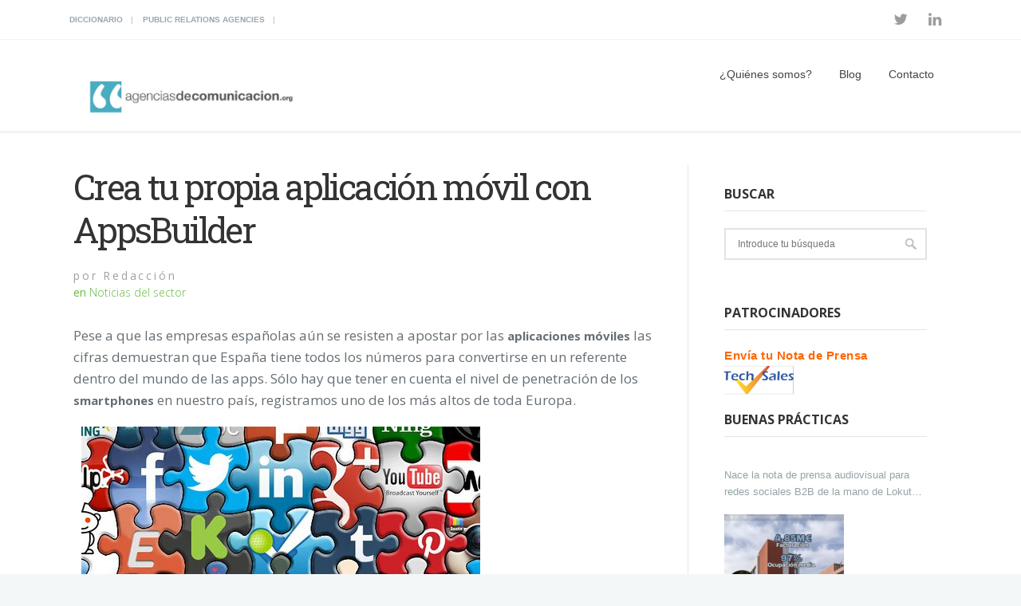

--- FILE ---
content_type: text/html; charset=UTF-8
request_url: https://www.agenciasdecomunicacion.org/noticias-del-sector/crea-tu-propia-aplicacion-movil-con-appsbuilder.html
body_size: 13501
content:
 <!DOCTYPE html>
<!--[if (gte IE 9)|!(IE)]><!--><html lang="es"> <!--<![endif]-->
<head>

	<!-- Basic Page Needs
  ================================================== -->
	<meta charset="UTF-8">
	<title>Crea tu propia aplicación móvil con AppsBuilder - agenciasdecomunicacion.org</title>
<meta name="author" content="Oscar Sánchez">


	<!-- Mobile Specific Metas
  ================================================== -->
<meta name="viewport" content="width=device-width, initial-scale=1, maximum-scale=1">


	<!-- Modernizer
  ================================================== -->

	<!--[if lt IE 9]>
	<script src="https://www.agenciasdecomunicacion.org/wp-content/themes/mexin-wp/js/modernizr.custom.11889.js" type="text/javascript"></script>
	<script src="https://www.agenciasdecomunicacion.org/wp-content/themes/mexin-wp/js/respond.js" type="text/javascript"></script>
	<![endif]-->
		<!-- HTML5 Shiv events (end)-->
	<!-- MEGA MENU -->
 	
	
	<!-- Favicons
  ================================================== -->
<link rel="shortcut icon" href="https://www.agenciasdecomunicacion.org/wp-content/uploads/Avatar-AdC-150x150.jpg">

	<!-- CSS + JS
  ================================================== -->
<meta name='robots' content='index, follow, max-image-preview:large, max-snippet:-1, max-video-preview:-1' />

	<!-- This site is optimized with the Yoast SEO plugin v19.4 - https://yoast.com/wordpress/plugins/seo/ -->
	<title>Crea tu propia aplicación móvil con AppsBuilder - agenciasdecomunicacion.org</title>
	<link rel="canonical" href="https://www.agenciasdecomunicacion.org/noticias-del-sector/crea-tu-propia-aplicacion-movil-con-appsbuilder.html" />
	<meta property="og:locale" content="es_ES" />
	<meta property="og:type" content="article" />
	<meta property="og:title" content="Crea tu propia aplicación móvil con AppsBuilder - agenciasdecomunicacion.org" />
	<meta property="og:description" content="Pese a que las empresas españolas aún se resisten a apostar por las aplicaciones móviles las cifras demuestran que España tiene todos los números para convertirse en un referente dentro del mundo de las apps. Sólo hay que tener en cuenta el nivel de penetración de los smartphones en nuestro país, registramos uno de los más altos de toda Europa. Es por ello que hoy... Leer más" />
	<meta property="og:url" content="https://www.agenciasdecomunicacion.org/noticias-del-sector/crea-tu-propia-aplicacion-movil-con-appsbuilder.html" />
	<meta property="og:site_name" content="agenciasdecomunicacion.org" />
	<meta property="article:published_time" content="2013-05-06T06:55:26+00:00" />
	<meta property="og:image" content="https://www.agenciasdecomunicacion.org/wp-content/uploads/Flickr-por-greyweed.jpg" />
	<meta property="og:image:width" content="500" />
	<meta property="og:image:height" content="207" />
	<meta property="og:image:type" content="image/jpeg" />
	<meta name="author" content="Redacción" />
	<meta name="twitter:card" content="summary_large_image" />
	<meta name="twitter:creator" content="@PortalAgencias" />
	<meta name="twitter:site" content="@PortalAgencias" />
	<meta name="twitter:label1" content="Escrito por" />
	<meta name="twitter:data1" content="Redacción" />
	<meta name="twitter:label2" content="Tiempo de lectura" />
	<meta name="twitter:data2" content="2 minutos" />
	<script type="application/ld+json" class="yoast-schema-graph">{"@context":"https://schema.org","@graph":[{"@type":"Organization","@id":"https://www.agenciasdecomunicacion.org/#organization","name":"Agencias de Comunicación","url":"https://www.agenciasdecomunicacion.org/","sameAs":["https://www.linkedin.com/company/agenciasdecomunicacion.org?trk=biz-companies-cym","https://twitter.com/PortalAgencias"],"logo":{"@type":"ImageObject","inLanguage":"es","@id":"https://www.agenciasdecomunicacion.org/#/schema/logo/image/","url":"https://www.agenciasdecomunicacion.org/wp-content/uploads/image001-2.png","contentUrl":"https://www.agenciasdecomunicacion.org/wp-content/uploads/image001-2.png","width":320,"height":97,"caption":"Agencias de Comunicación"},"image":{"@id":"https://www.agenciasdecomunicacion.org/#/schema/logo/image/"}},{"@type":"WebSite","@id":"https://www.agenciasdecomunicacion.org/#website","url":"https://www.agenciasdecomunicacion.org/","name":"agenciasdecomunicacion.org","description":"Artículos sobre comunicación y marketing","publisher":{"@id":"https://www.agenciasdecomunicacion.org/#organization"},"potentialAction":[{"@type":"SearchAction","target":{"@type":"EntryPoint","urlTemplate":"https://www.agenciasdecomunicacion.org/?s={search_term_string}"},"query-input":"required name=search_term_string"}],"inLanguage":"es"},{"@type":"ImageObject","inLanguage":"es","@id":"https://www.agenciasdecomunicacion.org/noticias-del-sector/crea-tu-propia-aplicacion-movil-con-appsbuilder.html#primaryimage","url":"https://www.agenciasdecomunicacion.org/wp-content/uploads/Flickr-por-greyweed.jpg","contentUrl":"https://www.agenciasdecomunicacion.org/wp-content/uploads/Flickr-por-greyweed.jpg","width":"500","height":"207","caption":"Flickr por greyweed"},{"@type":"WebPage","@id":"https://www.agenciasdecomunicacion.org/noticias-del-sector/crea-tu-propia-aplicacion-movil-con-appsbuilder.html","url":"https://www.agenciasdecomunicacion.org/noticias-del-sector/crea-tu-propia-aplicacion-movil-con-appsbuilder.html","name":"Crea tu propia aplicación móvil con AppsBuilder - agenciasdecomunicacion.org","isPartOf":{"@id":"https://www.agenciasdecomunicacion.org/#website"},"primaryImageOfPage":{"@id":"https://www.agenciasdecomunicacion.org/noticias-del-sector/crea-tu-propia-aplicacion-movil-con-appsbuilder.html#primaryimage"},"image":{"@id":"https://www.agenciasdecomunicacion.org/noticias-del-sector/crea-tu-propia-aplicacion-movil-con-appsbuilder.html#primaryimage"},"thumbnailUrl":"https://www.agenciasdecomunicacion.org/wp-content/uploads/Flickr-por-greyweed.jpg","datePublished":"2013-05-06T06:55:26+00:00","dateModified":"2013-05-06T06:55:26+00:00","breadcrumb":{"@id":"https://www.agenciasdecomunicacion.org/noticias-del-sector/crea-tu-propia-aplicacion-movil-con-appsbuilder.html#breadcrumb"},"inLanguage":"es","potentialAction":[{"@type":"ReadAction","target":["https://www.agenciasdecomunicacion.org/noticias-del-sector/crea-tu-propia-aplicacion-movil-con-appsbuilder.html"]}]},{"@type":"BreadcrumbList","@id":"https://www.agenciasdecomunicacion.org/noticias-del-sector/crea-tu-propia-aplicacion-movil-con-appsbuilder.html#breadcrumb","itemListElement":[{"@type":"ListItem","position":1,"name":"Portada","item":"https://www.agenciasdecomunicacion.org/"},{"@type":"ListItem","position":2,"name":"Crea tu propia aplicación móvil con AppsBuilder"}]},{"@type":"Article","@id":"https://www.agenciasdecomunicacion.org/noticias-del-sector/crea-tu-propia-aplicacion-movil-con-appsbuilder.html#article","isPartOf":{"@id":"https://www.agenciasdecomunicacion.org/noticias-del-sector/crea-tu-propia-aplicacion-movil-con-appsbuilder.html"},"author":{"name":"Redacción","@id":"https://www.agenciasdecomunicacion.org/#/schema/person/77f210249e1d082df5c12593cccbef2c"},"headline":"Crea tu propia aplicación móvil con AppsBuilder","datePublished":"2013-05-06T06:55:26+00:00","dateModified":"2013-05-06T06:55:26+00:00","mainEntityOfPage":{"@id":"https://www.agenciasdecomunicacion.org/noticias-del-sector/crea-tu-propia-aplicacion-movil-con-appsbuilder.html"},"wordCount":453,"publisher":{"@id":"https://www.agenciasdecomunicacion.org/#organization"},"image":{"@id":"https://www.agenciasdecomunicacion.org/noticias-del-sector/crea-tu-propia-aplicacion-movil-con-appsbuilder.html#primaryimage"},"thumbnailUrl":"https://www.agenciasdecomunicacion.org/wp-content/uploads/Flickr-por-greyweed.jpg","keywords":["agencias de comunicación","apps","comunicación empresarial","e-commerce","smartphones","tienda online"],"articleSection":["Noticias del sector"],"inLanguage":"es"},{"@type":"Person","@id":"https://www.agenciasdecomunicacion.org/#/schema/person/77f210249e1d082df5c12593cccbef2c","name":"Redacción","image":{"@type":"ImageObject","inLanguage":"es","@id":"https://www.agenciasdecomunicacion.org/#/schema/person/image/","url":"https://secure.gravatar.com/avatar/b8c9bde00e0ab3048706691108e2ee14?s=96&d=mm&r=g","contentUrl":"https://secure.gravatar.com/avatar/b8c9bde00e0ab3048706691108e2ee14?s=96&d=mm&r=g","caption":"Redacción"}}]}</script>
	<!-- / Yoast SEO plugin. -->


<link rel='dns-prefetch' href='//fonts.googleapis.com' />
<link rel='dns-prefetch' href='//s.w.org' />
<link rel="alternate" type="application/rss+xml" title="agenciasdecomunicacion.org &raquo; Feed" href="https://www.agenciasdecomunicacion.org/feed" />
<link rel="alternate" type="application/rss+xml" title="agenciasdecomunicacion.org &raquo; Feed de los comentarios" href="https://www.agenciasdecomunicacion.org/comments/feed" />
		<script type="text/javascript">
			window._wpemojiSettings = {"baseUrl":"https:\/\/s.w.org\/images\/core\/emoji\/13.1.0\/72x72\/","ext":".png","svgUrl":"https:\/\/s.w.org\/images\/core\/emoji\/13.1.0\/svg\/","svgExt":".svg","source":{"concatemoji":"https:\/\/www.agenciasdecomunicacion.org\/wp-includes\/js\/wp-emoji-release.min.js?ver=5.8.12"}};
			!function(e,a,t){var n,r,o,i=a.createElement("canvas"),p=i.getContext&&i.getContext("2d");function s(e,t){var a=String.fromCharCode;p.clearRect(0,0,i.width,i.height),p.fillText(a.apply(this,e),0,0);e=i.toDataURL();return p.clearRect(0,0,i.width,i.height),p.fillText(a.apply(this,t),0,0),e===i.toDataURL()}function c(e){var t=a.createElement("script");t.src=e,t.defer=t.type="text/javascript",a.getElementsByTagName("head")[0].appendChild(t)}for(o=Array("flag","emoji"),t.supports={everything:!0,everythingExceptFlag:!0},r=0;r<o.length;r++)t.supports[o[r]]=function(e){if(!p||!p.fillText)return!1;switch(p.textBaseline="top",p.font="600 32px Arial",e){case"flag":return s([127987,65039,8205,9895,65039],[127987,65039,8203,9895,65039])?!1:!s([55356,56826,55356,56819],[55356,56826,8203,55356,56819])&&!s([55356,57332,56128,56423,56128,56418,56128,56421,56128,56430,56128,56423,56128,56447],[55356,57332,8203,56128,56423,8203,56128,56418,8203,56128,56421,8203,56128,56430,8203,56128,56423,8203,56128,56447]);case"emoji":return!s([10084,65039,8205,55357,56613],[10084,65039,8203,55357,56613])}return!1}(o[r]),t.supports.everything=t.supports.everything&&t.supports[o[r]],"flag"!==o[r]&&(t.supports.everythingExceptFlag=t.supports.everythingExceptFlag&&t.supports[o[r]]);t.supports.everythingExceptFlag=t.supports.everythingExceptFlag&&!t.supports.flag,t.DOMReady=!1,t.readyCallback=function(){t.DOMReady=!0},t.supports.everything||(n=function(){t.readyCallback()},a.addEventListener?(a.addEventListener("DOMContentLoaded",n,!1),e.addEventListener("load",n,!1)):(e.attachEvent("onload",n),a.attachEvent("onreadystatechange",function(){"complete"===a.readyState&&t.readyCallback()})),(n=t.source||{}).concatemoji?c(n.concatemoji):n.wpemoji&&n.twemoji&&(c(n.twemoji),c(n.wpemoji)))}(window,document,window._wpemojiSettings);
		</script>
		<style type="text/css">
img.wp-smiley,
img.emoji {
	display: inline !important;
	border: none !important;
	box-shadow: none !important;
	height: 1em !important;
	width: 1em !important;
	margin: 0 .07em !important;
	vertical-align: -0.1em !important;
	background: none !important;
	padding: 0 !important;
}
</style>
	<link rel='stylesheet' id='wp-block-library-css'  href='https://www.agenciasdecomunicacion.org/wp-includes/css/dist/block-library/style.min.css?ver=5.8.12' type='text/css' media='all' />
<link rel='stylesheet' id='contact-form-7-css'  href='https://www.agenciasdecomunicacion.org/wp-content/plugins/contact-form-7/includes/css/styles.css?ver=5.5.6.1' type='text/css' media='all' />
<link rel='stylesheet' id='rs-plugin-settings-css'  href='https://www.agenciasdecomunicacion.org/wp-content/plugins/revslider/public/assets/css/settings.css?ver=5.4.7.1' type='text/css' media='all' />
<style id='rs-plugin-settings-inline-css' type='text/css'>
#rs-demo-id {}
</style>
<link rel='stylesheet' id='wpt-twitter-feed-css'  href='https://www.agenciasdecomunicacion.org/wp-content/plugins/wp-to-twitter/css/twitter-feed.css?ver=5.8.12' type='text/css' media='all' />
<link rel='stylesheet' id='main-style-css'  href='https://www.agenciasdecomunicacion.org/wp-content/themes/mexin-wp/css/master-min.php?ver=5.8.12' type='text/css' media='all' />
<link rel='stylesheet' id='gfont-style-css'  href='https://fonts.googleapis.com/css?family=Open+Sans%3A300%2C400%2C600%2C700%2C900%7CRoboto%7CRoboto+Slab%3A300%2C400&#038;ver=5.8.12' type='text/css' media='all' />
<link rel='stylesheet' id='cf7cf-style-css'  href='https://www.agenciasdecomunicacion.org/wp-content/plugins/cf7-conditional-fields/style.css?ver=2.3.8' type='text/css' media='all' />
<link rel='stylesheet' id='wp-cpl-base-css-css'  href='https://www.agenciasdecomunicacion.org/wp-content/plugins/wp-category-posts-list/static/css/wp-cat-list-theme.css?ver=2.0.3' type='text/css' media='all' />
<link rel='stylesheet' id='wp_cpl_css_0-css'  href='https://www.agenciasdecomunicacion.org/wp-content/plugins/wp-category-posts-list/static/css/wp-cat-list-light.css?ver=2.0.3' type='text/css' media='all' />
<link rel='stylesheet' id='wp_cpl_css_1-css'  href='https://www.agenciasdecomunicacion.org/wp-content/plugins/wp-category-posts-list/static/css/wp-cat-list-dark.css?ver=2.0.3' type='text/css' media='all' />
<link rel='stylesheet' id='wp_cpl_css_2-css'  href='https://www.agenciasdecomunicacion.org/wp-content/plugins/wp-category-posts-list/static/css/wp-cat-list-giant-gold-fish.css?ver=2.0.3' type='text/css' media='all' />
<link rel='stylesheet' id='wp_cpl_css_3-css'  href='https://www.agenciasdecomunicacion.org/wp-content/plugins/wp-category-posts-list/static/css/wp-cat-list-adrift-in-dreams.css?ver=2.0.3' type='text/css' media='all' />
<script type='text/javascript' src='https://www.agenciasdecomunicacion.org/wp-includes/js/tinymce/tinymce.min.js?ver=49110-20201110' id='wp-tinymce-root-js'></script>
<script type='text/javascript' src='https://www.agenciasdecomunicacion.org/wp-includes/js/tinymce/plugins/compat3x/plugin.min.js?ver=49110-20201110' id='wp-tinymce-js'></script>
<script type='text/javascript' src='https://www.agenciasdecomunicacion.org/wp-includes/js/jquery/jquery.min.js?ver=3.6.0' id='jquery-core-js'></script>
<script type='text/javascript' src='https://www.agenciasdecomunicacion.org/wp-includes/js/jquery/jquery-migrate.min.js?ver=3.3.2' id='jquery-migrate-js'></script>
<script type='text/javascript' src='https://www.agenciasdecomunicacion.org/wp-content/plugins/revslider/public/assets/js/jquery.themepunch.tools.min.js?ver=5.4.7.1' id='tp-tools-js'></script>
<script type='text/javascript' src='https://www.agenciasdecomunicacion.org/wp-content/plugins/revslider/public/assets/js/jquery.themepunch.revolution.min.js?ver=5.4.7.1' id='revmin-js'></script>
<link rel="https://api.w.org/" href="https://www.agenciasdecomunicacion.org/wp-json/" /><link rel="alternate" type="application/json" href="https://www.agenciasdecomunicacion.org/wp-json/wp/v2/posts/7904" /><link rel="EditURI" type="application/rsd+xml" title="RSD" href="https://www.agenciasdecomunicacion.org/xmlrpc.php?rsd" />
<link rel="wlwmanifest" type="application/wlwmanifest+xml" href="https://www.agenciasdecomunicacion.org/wp-includes/wlwmanifest.xml" /> 
<meta name="generator" content="WordPress 5.8.12" />
<link rel='shortlink' href='https://www.agenciasdecomunicacion.org/?p=7904' />
<link rel="alternate" type="application/json+oembed" href="https://www.agenciasdecomunicacion.org/wp-json/oembed/1.0/embed?url=https%3A%2F%2Fwww.agenciasdecomunicacion.org%2Fnoticias-del-sector%2Fcrea-tu-propia-aplicacion-movil-con-appsbuilder.html" />
<link rel="alternate" type="text/xml+oembed" href="https://www.agenciasdecomunicacion.org/wp-json/oembed/1.0/embed?url=https%3A%2F%2Fwww.agenciasdecomunicacion.org%2Fnoticias-del-sector%2Fcrea-tu-propia-aplicacion-movil-con-appsbuilder.html&#038;format=xml" />
<style>
		#category-posts-2-internal ul {padding: 0;}
#category-posts-2-internal .cat-post-item img {max-width: initial; max-height: initial; margin: initial;}
#category-posts-2-internal .cat-post-author {margin-bottom: 0;}
#category-posts-2-internal .cat-post-thumbnail {margin: 5px 10px 5px 0;}
#category-posts-2-internal .cat-post-item:before {content: ""; clear: both;}
#category-posts-2-internal .cat-post-excerpt-more {display: inline-block;}
#category-posts-2-internal .cat-post-item {list-style: none; margin: 3px 0 10px; padding: 3px 0;}
#category-posts-2-internal .cat-post-current .cat-post-title {font-weight: bold; text-transform: uppercase;}
#category-posts-2-internal [class*=cat-post-tax] {font-size: 0.85em;}
#category-posts-2-internal [class*=cat-post-tax] * {display:inline-block;}
#category-posts-2-internal .cat-post-item:after {content: ""; display: table;	clear: both;}
#category-posts-2-internal .cat-post-item .cat-post-title {overflow: hidden;text-overflow: ellipsis;white-space: initial;display: -webkit-box;-webkit-line-clamp: 2;-webkit-box-orient: vertical;padding-bottom: 0 !important;}
#category-posts-2-internal .cat-post-item:after {content: ""; display: table;	clear: both;}
#category-posts-2-internal .cat-post-thumbnail {display:block; float:left; margin:5px 10px 5px 0;}
#category-posts-2-internal .cat-post-crop {overflow:hidden;display:block;}
#category-posts-2-internal p {margin:5px 0 0 0}
#category-posts-2-internal li > div {margin:5px 0 0 0; clear:both;}
#category-posts-2-internal .dashicons {vertical-align:middle;}
#category-posts-2-internal .cat-post-thumbnail .cat-post-crop img {height: 150px;}
#category-posts-2-internal .cat-post-thumbnail .cat-post-crop img {width: 150px;}
#category-posts-2-internal .cat-post-thumbnail .cat-post-crop img {object-fit: cover; max-width: 100%; display: block;}
#category-posts-2-internal .cat-post-thumbnail .cat-post-crop-not-supported img {width: 100%;}
#category-posts-2-internal .cat-post-thumbnail {max-width:100%;}
#category-posts-2-internal .cat-post-item img {margin: initial;}
</style>
		<style type="text/css" media="screen">body{  } </style><!-- Global site tag (gtag.js) - Google Analytics -->
<script async src="https://www.googletagmanager.com/gtag/js?id=UA-114682490-1"></script>
<script>
  window.dataLayer = window.dataLayer || [];
  function gtag(){dataLayer.push(arguments);}
  gtag('js', new Date());

  gtag('config', 'UA-114682490-1');
</script>

<meta name="conexoo_verification" content="84bc6788c7e490f6553d318db4af21e9638f769c4225a30c3338425cb8e8ad4ab102497da7f2a677d8a8b7df298221dfa144fbf6550c357cdd8b33b0b8835a30"><meta name="publisuites-verify-code" content="aHR0cHM6Ly93d3cuYWdlbmNpYXNkZWNvbXVuaWNhY2lvbi5vcmc=" /><meta property="og:title" content="Crea tu propia aplicación móvil con AppsBuilder" />
<meta property="og:type" content="article" />
<meta property="og:image" content="https://www.agenciasdecomunicacion.org/wp-content/uploads/Flickr-por-greyweed.jpg" />
<meta property="og:url" content="https://www.agenciasdecomunicacion.org/noticias-del-sector/crea-tu-propia-aplicacion-movil-con-appsbuilder.html" />
<meta property="og:description" content="Pese a que las empresas españolas aún se resisten a apostar por las aplicaciones móviles las cifras demuestran que España tiene todos los números para convertirse en un referente dentro del mundo de las apps. Sólo hay que tener en cuenta el nivel de penetración de los smartphones en nuestro país, registramos uno de los más altos de toda Europa. Es por ello que hoy... Leer más" />
<meta property="og:site_name" content="agenciasdecomunicacion.org" />
<meta name="generator" content="Powered by WPBakery Page Builder - drag and drop page builder for WordPress."/>
<!--[if lte IE 9]><link rel="stylesheet" type="text/css" href="https://www.agenciasdecomunicacion.org/wp-content/plugins/js_composer/assets/css/vc_lte_ie9.min.css" media="screen"><![endif]--><meta name="generator" content="Powered by Slider Revolution 5.4.7.1 - responsive, Mobile-Friendly Slider Plugin for WordPress with comfortable drag and drop interface." />
<script type="text/javascript">function setREVStartSize(e){									
						try{ e.c=jQuery(e.c);var i=jQuery(window).width(),t=9999,r=0,n=0,l=0,f=0,s=0,h=0;
							if(e.responsiveLevels&&(jQuery.each(e.responsiveLevels,function(e,f){f>i&&(t=r=f,l=e),i>f&&f>r&&(r=f,n=e)}),t>r&&(l=n)),f=e.gridheight[l]||e.gridheight[0]||e.gridheight,s=e.gridwidth[l]||e.gridwidth[0]||e.gridwidth,h=i/s,h=h>1?1:h,f=Math.round(h*f),"fullscreen"==e.sliderLayout){var u=(e.c.width(),jQuery(window).height());if(void 0!=e.fullScreenOffsetContainer){var c=e.fullScreenOffsetContainer.split(",");if (c) jQuery.each(c,function(e,i){u=jQuery(i).length>0?u-jQuery(i).outerHeight(!0):u}),e.fullScreenOffset.split("%").length>1&&void 0!=e.fullScreenOffset&&e.fullScreenOffset.length>0?u-=jQuery(window).height()*parseInt(e.fullScreenOffset,0)/100:void 0!=e.fullScreenOffset&&e.fullScreenOffset.length>0&&(u-=parseInt(e.fullScreenOffset,0))}f=u}else void 0!=e.minHeight&&f<e.minHeight&&(f=e.minHeight);e.c.closest(".rev_slider_wrapper").css({height:f})					
						}catch(d){console.log("Failure at Presize of Slider:"+d)}						
					};</script>
<noscript><style type="text/css"> .wpb_animate_when_almost_visible { opacity: 1; }</style></noscript></head>







<body data-rsssl=1 class="post-template-default single single-post postid-7904 single-format-standard default-header  wpb-js-composer js-comp-ver-5.4.5 vc_responsive">

	<!-- Primary Page Layout
	================================================== -->

<div id="wrap" class="colorskin-18 ">

	
	<section class="toggle-top-area" >
		<div class="w_toparea container">
			<div class="col-md-3">
							</div>
			<div class="col-md-3">
							</div>
			<div class="col-md-3">
							</div>	
			<div class="col-md-3">
							</div>				
		</div>
		<a class="w_toggle" href="#"></a>
	</section>

<section class="top-bar">
<div class="container"><div class="top-links lftflot"><a href="https://www.agenciasdecomunicacion.org/diccionario">Diccionario</a>
<a href="https://www.agenciasdecomunicacion.org/public-relations-agencies">Public Relations Agencies</a>
</div>
<div class="socialfollow rgtflot"><a href="https://twitter.com/PortalAgencias" class="twitter"><i class="fa-twitter"></i></a><a href="https://www.linkedin.com/company/agenciasdecomunicacion.org/" class="linkedin"><i class="fa-linkedin"></i></a></div>
</div>
</section>


<header id="header" class="horizontal-w  sm-rgt-mn  ">
<div class="container">
<div class="col-md-3 col-sm-3 logo-wrap">
<div class="logo">
<a href="https://www.agenciasdecomunicacion.org/"><img src="https://www.agenciasdecomunicacion.org/wp-content/uploads/image001-2.png" width="300" id="img-logo-w1" alt="logo" class="img-logo-w1"></a><a href="https://www.agenciasdecomunicacion.org/"><img src="https://www.agenciasdecomunicacion.org/wp-content/uploads/image001-2.png" width="320" id="img-logo-w2" alt="logo" class="img-logo-w2"></a><span class="logo-sticky"><a href="https://www.agenciasdecomunicacion.org/"><img src="https://www.agenciasdecomunicacion.org/wp-content/uploads/image001-2.png" width="320" id="img-logo-w3" alt="logo" class="img-logo-w3"></a></span></div></div>
<nav id="nav-wrap" class="nav-wrap1 col-md-9 col-sm-9">
	<div class="container">
						<ul id="nav"><li id="menu-item-24287" class="menu-item menu-item-type-post_type menu-item-object-page menu-item-has-children menu-item-24287"><a href="https://www.agenciasdecomunicacion.org/quienes-somos" data-description="">¿Quiénes somos?</a>
<ul class="sub-menu">
	<li id="menu-item-24769" class="menu-item menu-item-type-post_type menu-item-object-page menu-item-24769"><a href="https://www.agenciasdecomunicacion.org/que-es-la-comunicacion" data-description="">¿Qué es la comunicación?</a></li>
</ul>
</li>
<li id="menu-item-8439" class="menu-item menu-item-type-post_type menu-item-object-page menu-item-8439"><a href="https://www.agenciasdecomunicacion.org/blog-2" data-description="">Blog</a></li>
<li id="menu-item-8431" class="menu-item menu-item-type-post_type menu-item-object-page menu-item-8431"><a href="https://www.agenciasdecomunicacion.org/contacto" data-description="">Contacto</a></li>
</ul>	</div>
</nav>
		<!-- /nav-wrap -->
</div>

</header>

<!-- end-header -->


 <section class="container page-content" >
    <hr class="vertical-space2">
    	<section class="col-md-9 cntt-w">
		      <article class="blog-single-post">
	  
				<div class="post-trait-w"> 		 <h1>Crea tu propia aplicación móvil con AppsBuilder</h1> 
		</div>
	    <div class="post post-7904 type-post status-publish format-standard has-post-thumbnail hentry category-noticias-del-sector tag-agencias-de-comunicacion tag-apps tag-comunicacion-empresarial tag-e-commerce tag-smartphones tag-tienda-online">
          
           <div class="postmetadata">

					
		<h6 class="blog-author"><strong>por</strong> Redacción </h6>
						<h6 class="blog-cat"><strong>en</strong> <a href="https://www.agenciasdecomunicacion.org/categoria/noticias-del-sector" rel="category tag">Noticias del sector</a> </h6>
			
	  </div>
	            
          
		
			<p><!--[if gte mso 9]><xml> <w:WordDocument> <w:View>Normal</w:View> <w:Zoom>0</w:Zoom> <w:TrackMoves /> <w:TrackFormatting /> <w:HyphenationZone>21</w:HyphenationZone> <w:PunctuationKerning /> <w:ValidateAgainstSchemas /> <w:SaveIfXMLInvalid>false</w:SaveIfXMLInvalid> <w:IgnoreMixedContent>false</w:IgnoreMixedContent> <w:AlwaysShowPlaceholderText>false</w:AlwaysShowPlaceholderText> <w:DoNotPromoteQF /> <w:LidThemeOther>ES-TRAD</w:LidThemeOther> <w:LidThemeAsian>X-NONE</w:LidThemeAsian> <w:LidThemeComplexScript>X-NONE</w:LidThemeComplexScript> <w:Compatibility> <w:BreakWrappedTables /> <w:SnapToGridInCell /> <w:WrapTextWithPunct /> <w:UseAsianBreakRules /> <w:DontGrowAutofit /> <w:SplitPgBreakAndParaMark /> <w:DontVertAlignCellWithSp /> <w:DontBreakConstrainedForcedTables /> <w:DontVertAlignInTxbx /> <w:Word11KerningPairs /> <w:CachedColBalance /> </w:Compatibility> <m:mathPr> <m:mathFont m:val="Cambria Math" /> <m:brkBin m:val="before" /> <m:brkBinSub m:val="&#45;-" /> <m:smallFrac m:val="off" /> <m:dispDef /> <m:lMargin m:val="0" /> <m:rMargin m:val="0" /> <m:defJc m:val="centerGroup" /> <m:wrapIndent m:val="1440" /> <m:intLim m:val="subSup" /> <m:naryLim m:val="undOvr" /> </m:mathPr></w:WordDocument> </xml><![endif]--></p>
<p><!--[if gte mso 9]><xml> <w:LatentStyles DefLockedState="false" DefUnhideWhenUsed="true"   DefSemiHidden="true" DefQFormat="false" DefPriority="99"   LatentStyleCount="267"> <w:LsdException Locked="false" Priority="0" SemiHidden="false"    UnhideWhenUsed="false" QFormat="true" Name="Normal" /> <w:LsdException Locked="false" Priority="9" SemiHidden="false"    UnhideWhenUsed="false" QFormat="true" Name="heading 1" /> <w:LsdException Locked="false" Priority="9" QFormat="true" Name="heading 2" /> <w:LsdException Locked="false" Priority="9" QFormat="true" Name="heading 3" /> <w:LsdException Locked="false" Priority="9" QFormat="true" Name="heading 4" /> <w:LsdException Locked="false" Priority="9" QFormat="true" Name="heading 5" /> <w:LsdException Locked="false" Priority="9" QFormat="true" Name="heading 6" /> <w:LsdException Locked="false" Priority="9" QFormat="true" Name="heading 7" /> <w:LsdException Locked="false" Priority="9" QFormat="true" Name="heading 8" /> <w:LsdException Locked="false" Priority="9" QFormat="true" Name="heading 9" /> <w:LsdException Locked="false" Priority="39" Name="toc 1" /> <w:LsdException Locked="false" Priority="39" Name="toc 2" /> <w:LsdException Locked="false" Priority="39" Name="toc 3" /> <w:LsdException Locked="false" Priority="39" Name="toc 4" /> <w:LsdException Locked="false" Priority="39" Name="toc 5" /> <w:LsdException Locked="false" Priority="39" Name="toc 6" /> <w:LsdException Locked="false" Priority="39" Name="toc 7" /> <w:LsdException Locked="false" Priority="39" Name="toc 8" /> <w:LsdException Locked="false" Priority="39" Name="toc 9" /> <w:LsdException Locked="false" Priority="35" QFormat="true" Name="caption" /> <w:LsdException Locked="false" Priority="10" SemiHidden="false"    UnhideWhenUsed="false" QFormat="true" Name="Title" /> <w:LsdException Locked="false" Priority="1" Name="Default Paragraph Font" /> <w:LsdException Locked="false" Priority="11" SemiHidden="false"    UnhideWhenUsed="false" QFormat="true" Name="Subtitle" /> <w:LsdException Locked="false" Priority="22" SemiHidden="false"    UnhideWhenUsed="false" QFormat="true" Name="Strong" /> <w:LsdException Locked="false" Priority="20" SemiHidden="false"    UnhideWhenUsed="false" QFormat="true" Name="Emphasis" /> <w:LsdException Locked="false" Priority="59" SemiHidden="false"    UnhideWhenUsed="false" Name="Table Grid" /> <w:LsdException Locked="false" UnhideWhenUsed="false" Name="Placeholder Text" /> <w:LsdException Locked="false" Priority="1" SemiHidden="false"    UnhideWhenUsed="false" QFormat="true" Name="No Spacing" /> <w:LsdException Locked="false" Priority="60" SemiHidden="false"    UnhideWhenUsed="false" Name="Light Shading" /> <w:LsdException Locked="false" Priority="61" SemiHidden="false"    UnhideWhenUsed="false" Name="Light List" /> <w:LsdException Locked="false" Priority="62" SemiHidden="false"    UnhideWhenUsed="false" Name="Light Grid" /> <w:LsdException Locked="false" Priority="63" SemiHidden="false"    UnhideWhenUsed="false" Name="Medium Shading 1" /> <w:LsdException Locked="false" Priority="64" SemiHidden="false"    UnhideWhenUsed="false" Name="Medium Shading 2" /> <w:LsdException Locked="false" Priority="65" SemiHidden="false"    UnhideWhenUsed="false" Name="Medium List 1" /> <w:LsdException Locked="false" Priority="66" SemiHidden="false"    UnhideWhenUsed="false" Name="Medium List 2" /> <w:LsdException Locked="false" Priority="67" SemiHidden="false"    UnhideWhenUsed="false" Name="Medium Grid 1" /> <w:LsdException Locked="false" Priority="68" SemiHidden="false"    UnhideWhenUsed="false" Name="Medium Grid 2" /> <w:LsdException Locked="false" Priority="69" SemiHidden="false"    UnhideWhenUsed="false" Name="Medium Grid 3" /> <w:LsdException Locked="false" Priority="70" SemiHidden="false"    UnhideWhenUsed="false" Name="Dark List" /> <w:LsdException Locked="false" Priority="71" SemiHidden="false"    UnhideWhenUsed="false" Name="Colorful Shading" /> <w:LsdException Locked="false" Priority="72" SemiHidden="false"    UnhideWhenUsed="false" Name="Colorful List" /> <w:LsdException Locked="false" Priority="73" SemiHidden="false"    UnhideWhenUsed="false" Name="Colorful Grid" /> <w:LsdException Locked="false" Priority="60" SemiHidden="false"    UnhideWhenUsed="false" Name="Light Shading Accent 1" /> <w:LsdException Locked="false" Priority="61" SemiHidden="false"    UnhideWhenUsed="false" Name="Light List Accent 1" /> <w:LsdException Locked="false" Priority="62" SemiHidden="false"    UnhideWhenUsed="false" Name="Light Grid Accent 1" /> <w:LsdException Locked="false" Priority="63" SemiHidden="false"    UnhideWhenUsed="false" Name="Medium Shading 1 Accent 1" /> <w:LsdException Locked="false" Priority="64" SemiHidden="false"    UnhideWhenUsed="false" Name="Medium Shading 2 Accent 1" /> <w:LsdException Locked="false" Priority="65" SemiHidden="false"    UnhideWhenUsed="false" Name="Medium List 1 Accent 1" /> <w:LsdException Locked="false" UnhideWhenUsed="false" Name="Revision" /> <w:LsdException Locked="false" Priority="34" SemiHidden="false"    UnhideWhenUsed="false" QFormat="true" Name="List Paragraph" /> <w:LsdException Locked="false" Priority="29" SemiHidden="false"    UnhideWhenUsed="false" QFormat="true" Name="Quote" /> <w:LsdException Locked="false" Priority="30" SemiHidden="false"    UnhideWhenUsed="false" QFormat="true" Name="Intense Quote" /> <w:LsdException Locked="false" Priority="66" SemiHidden="false"    UnhideWhenUsed="false" Name="Medium List 2 Accent 1" /> <w:LsdException Locked="false" Priority="67" SemiHidden="false"    UnhideWhenUsed="false" Name="Medium Grid 1 Accent 1" /> <w:LsdException Locked="false" Priority="68" SemiHidden="false"    UnhideWhenUsed="false" Name="Medium Grid 2 Accent 1" /> <w:LsdException Locked="false" Priority="69" SemiHidden="false"    UnhideWhenUsed="false" Name="Medium Grid 3 Accent 1" /> <w:LsdException Locked="false" Priority="70" SemiHidden="false"    UnhideWhenUsed="false" Name="Dark List Accent 1" /> <w:LsdException Locked="false" Priority="71" SemiHidden="false"    UnhideWhenUsed="false" Name="Colorful Shading Accent 1" /> <w:LsdException Locked="false" Priority="72" SemiHidden="false"    UnhideWhenUsed="false" Name="Colorful List Accent 1" /> <w:LsdException Locked="false" Priority="73" SemiHidden="false"    UnhideWhenUsed="false" Name="Colorful Grid Accent 1" /> <w:LsdException Locked="false" Priority="60" SemiHidden="false"    UnhideWhenUsed="false" Name="Light Shading Accent 2" /> <w:LsdException Locked="false" Priority="61" SemiHidden="false"    UnhideWhenUsed="false" Name="Light List Accent 2" /> <w:LsdException Locked="false" Priority="62" SemiHidden="false"    UnhideWhenUsed="false" Name="Light Grid Accent 2" /> <w:LsdException Locked="false" Priority="63" SemiHidden="false"    UnhideWhenUsed="false" Name="Medium Shading 1 Accent 2" /> <w:LsdException Locked="false" Priority="64" SemiHidden="false"    UnhideWhenUsed="false" Name="Medium Shading 2 Accent 2" /> <w:LsdException Locked="false" Priority="65" SemiHidden="false"    UnhideWhenUsed="false" Name="Medium List 1 Accent 2" /> <w:LsdException Locked="false" Priority="66" SemiHidden="false"    UnhideWhenUsed="false" Name="Medium List 2 Accent 2" /> <w:LsdException Locked="false" Priority="67" SemiHidden="false"    UnhideWhenUsed="false" Name="Medium Grid 1 Accent 2" /> <w:LsdException Locked="false" Priority="68" SemiHidden="false"    UnhideWhenUsed="false" Name="Medium Grid 2 Accent 2" /> <w:LsdException Locked="false" Priority="69" SemiHidden="false"    UnhideWhenUsed="false" Name="Medium Grid 3 Accent 2" /> <w:LsdException Locked="false" Priority="70" SemiHidden="false"    UnhideWhenUsed="false" Name="Dark List Accent 2" /> <w:LsdException Locked="false" Priority="71" SemiHidden="false"    UnhideWhenUsed="false" Name="Colorful Shading Accent 2" /> <w:LsdException Locked="false" Priority="72" SemiHidden="false"    UnhideWhenUsed="false" Name="Colorful List Accent 2" /> <w:LsdException Locked="false" Priority="73" SemiHidden="false"    UnhideWhenUsed="false" Name="Colorful Grid Accent 2" /> <w:LsdException Locked="false" Priority="60" SemiHidden="false"    UnhideWhenUsed="false" Name="Light Shading Accent 3" /> <w:LsdException Locked="false" Priority="61" SemiHidden="false"    UnhideWhenUsed="false" Name="Light List Accent 3" /> <w:LsdException Locked="false" Priority="62" SemiHidden="false"    UnhideWhenUsed="false" Name="Light Grid Accent 3" /> <w:LsdException Locked="false" Priority="63" SemiHidden="false"    UnhideWhenUsed="false" Name="Medium Shading 1 Accent 3" /> <w:LsdException Locked="false" Priority="64" SemiHidden="false"    UnhideWhenUsed="false" Name="Medium Shading 2 Accent 3" /> <w:LsdException Locked="false" Priority="65" SemiHidden="false"    UnhideWhenUsed="false" Name="Medium List 1 Accent 3" /> <w:LsdException Locked="false" Priority="66" SemiHidden="false"    UnhideWhenUsed="false" Name="Medium List 2 Accent 3" /> <w:LsdException Locked="false" Priority="67" SemiHidden="false"    UnhideWhenUsed="false" Name="Medium Grid 1 Accent 3" /> <w:LsdException Locked="false" Priority="68" SemiHidden="false"    UnhideWhenUsed="false" Name="Medium Grid 2 Accent 3" /> <w:LsdException Locked="false" Priority="69" SemiHidden="false"    UnhideWhenUsed="false" Name="Medium Grid 3 Accent 3" /> <w:LsdException Locked="false" Priority="70" SemiHidden="false"    UnhideWhenUsed="false" Name="Dark List Accent 3" /> <w:LsdException Locked="false" Priority="71" SemiHidden="false"    UnhideWhenUsed="false" Name="Colorful Shading Accent 3" /> <w:LsdException Locked="false" Priority="72" SemiHidden="false"    UnhideWhenUsed="false" Name="Colorful List Accent 3" /> <w:LsdException Locked="false" Priority="73" SemiHidden="false"    UnhideWhenUsed="false" Name="Colorful Grid Accent 3" /> <w:LsdException Locked="false" Priority="60" SemiHidden="false"    UnhideWhenUsed="false" Name="Light Shading Accent 4" /> <w:LsdException Locked="false" Priority="61" SemiHidden="false"    UnhideWhenUsed="false" Name="Light List Accent 4" /> <w:LsdException Locked="false" Priority="62" SemiHidden="false"    UnhideWhenUsed="false" Name="Light Grid Accent 4" /> <w:LsdException Locked="false" Priority="63" SemiHidden="false"    UnhideWhenUsed="false" Name="Medium Shading 1 Accent 4" /> <w:LsdException Locked="false" Priority="64" SemiHidden="false"    UnhideWhenUsed="false" Name="Medium Shading 2 Accent 4" /> <w:LsdException Locked="false" Priority="65" SemiHidden="false"    UnhideWhenUsed="false" Name="Medium List 1 Accent 4" /> <w:LsdException Locked="false" Priority="66" SemiHidden="false"    UnhideWhenUsed="false" Name="Medium List 2 Accent 4" /> <w:LsdException Locked="false" Priority="67" SemiHidden="false"    UnhideWhenUsed="false" Name="Medium Grid 1 Accent 4" /> <w:LsdException Locked="false" Priority="68" SemiHidden="false"    UnhideWhenUsed="false" Name="Medium Grid 2 Accent 4" /> <w:LsdException Locked="false" Priority="69" SemiHidden="false"    UnhideWhenUsed="false" Name="Medium Grid 3 Accent 4" /> <w:LsdException Locked="false" Priority="70" SemiHidden="false"    UnhideWhenUsed="false" Name="Dark List Accent 4" /> <w:LsdException Locked="false" Priority="71" SemiHidden="false"    UnhideWhenUsed="false" Name="Colorful Shading Accent 4" /> <w:LsdException Locked="false" Priority="72" SemiHidden="false"    UnhideWhenUsed="false" Name="Colorful List Accent 4" /> <w:LsdException Locked="false" Priority="73" SemiHidden="false"    UnhideWhenUsed="false" Name="Colorful Grid Accent 4" /> <w:LsdException Locked="false" Priority="60" SemiHidden="false"    UnhideWhenUsed="false" Name="Light Shading Accent 5" /> <w:LsdException Locked="false" Priority="61" SemiHidden="false"    UnhideWhenUsed="false" Name="Light List Accent 5" /> <w:LsdException Locked="false" Priority="62" SemiHidden="false"    UnhideWhenUsed="false" Name="Light Grid Accent 5" /> <w:LsdException Locked="false" Priority="63" SemiHidden="false"    UnhideWhenUsed="false" Name="Medium Shading 1 Accent 5" /> <w:LsdException Locked="false" Priority="64" SemiHidden="false"    UnhideWhenUsed="false" Name="Medium Shading 2 Accent 5" /> <w:LsdException Locked="false" Priority="65" SemiHidden="false"    UnhideWhenUsed="false" Name="Medium List 1 Accent 5" /> <w:LsdException Locked="false" Priority="66" SemiHidden="false"    UnhideWhenUsed="false" Name="Medium List 2 Accent 5" /> <w:LsdException Locked="false" Priority="67" SemiHidden="false"    UnhideWhenUsed="false" Name="Medium Grid 1 Accent 5" /> <w:LsdException Locked="false" Priority="68" SemiHidden="false"    UnhideWhenUsed="false" Name="Medium Grid 2 Accent 5" /> <w:LsdException Locked="false" Priority="69" SemiHidden="false"    UnhideWhenUsed="false" Name="Medium Grid 3 Accent 5" /> <w:LsdException Locked="false" Priority="70" SemiHidden="false"    UnhideWhenUsed="false" Name="Dark List Accent 5" /> <w:LsdException Locked="false" Priority="71" SemiHidden="false"    UnhideWhenUsed="false" Name="Colorful Shading Accent 5" /> <w:LsdException Locked="false" Priority="72" SemiHidden="false"    UnhideWhenUsed="false" Name="Colorful List Accent 5" /> <w:LsdException Locked="false" Priority="73" SemiHidden="false"    UnhideWhenUsed="false" Name="Colorful Grid Accent 5" /> <w:LsdException Locked="false" Priority="60" SemiHidden="false"    UnhideWhenUsed="false" Name="Light Shading Accent 6" /> <w:LsdException Locked="false" Priority="61" SemiHidden="false"    UnhideWhenUsed="false" Name="Light List Accent 6" /> <w:LsdException Locked="false" Priority="62" SemiHidden="false"    UnhideWhenUsed="false" Name="Light Grid Accent 6" /> <w:LsdException Locked="false" Priority="63" SemiHidden="false"    UnhideWhenUsed="false" Name="Medium Shading 1 Accent 6" /> <w:LsdException Locked="false" Priority="64" SemiHidden="false"    UnhideWhenUsed="false" Name="Medium Shading 2 Accent 6" /> <w:LsdException Locked="false" Priority="65" SemiHidden="false"    UnhideWhenUsed="false" Name="Medium List 1 Accent 6" /> <w:LsdException Locked="false" Priority="66" SemiHidden="false"    UnhideWhenUsed="false" Name="Medium List 2 Accent 6" /> <w:LsdException Locked="false" Priority="67" SemiHidden="false"    UnhideWhenUsed="false" Name="Medium Grid 1 Accent 6" /> <w:LsdException Locked="false" Priority="68" SemiHidden="false"    UnhideWhenUsed="false" Name="Medium Grid 2 Accent 6" /> <w:LsdException Locked="false" Priority="69" SemiHidden="false"    UnhideWhenUsed="false" Name="Medium Grid 3 Accent 6" /> <w:LsdException Locked="false" Priority="70" SemiHidden="false"    UnhideWhenUsed="false" Name="Dark List Accent 6" /> <w:LsdException Locked="false" Priority="71" SemiHidden="false"    UnhideWhenUsed="false" Name="Colorful Shading Accent 6" /> <w:LsdException Locked="false" Priority="72" SemiHidden="false"    UnhideWhenUsed="false" Name="Colorful List Accent 6" /> <w:LsdException Locked="false" Priority="73" SemiHidden="false"    UnhideWhenUsed="false" Name="Colorful Grid Accent 6" /> <w:LsdException Locked="false" Priority="19" SemiHidden="false"    UnhideWhenUsed="false" QFormat="true" Name="Subtle Emphasis" /> <w:LsdException Locked="false" Priority="21" SemiHidden="false"    UnhideWhenUsed="false" QFormat="true" Name="Intense Emphasis" /> <w:LsdException Locked="false" Priority="31" SemiHidden="false"    UnhideWhenUsed="false" QFormat="true" Name="Subtle Reference" /> <w:LsdException Locked="false" Priority="32" SemiHidden="false"    UnhideWhenUsed="false" QFormat="true" Name="Intense Reference" /> <w:LsdException Locked="false" Priority="33" SemiHidden="false"    UnhideWhenUsed="false" QFormat="true" Name="Book Title" /> <w:LsdException Locked="false" Priority="37" Name="Bibliography" /> <w:LsdException Locked="false" Priority="39" QFormat="true" Name="TOC Heading" /> </w:LatentStyles> </xml><![endif]--><!--[if gte mso 10]> <mce:style><!   /* Style Definitions */  table.MsoNormalTable 	{mso-style-name:"Tabla normal"; 	mso-tstyle-rowband-size:0; 	mso-tstyle-colband-size:0; 	mso-style-noshow:yes; 	mso-style-priority:99; 	mso-style-qformat:yes; 	mso-style-parent:""; 	mso-padding-alt:0cm 5.4pt 0cm 5.4pt; 	mso-para-margin-top:0cm; 	mso-para-margin-right:0cm; 	mso-para-margin-bottom:10.0pt; 	mso-para-margin-left:0cm; 	line-height:115%; 	mso-pagination:widow-orphan; 	font-size:11.0pt; 	font-family:"Calibri","sans-serif"; 	mso-ascii-font-family:Calibri; 	mso-ascii-theme-font:minor-latin; 	mso-fareast-font-family:"Times New Roman"; 	mso-fareast-theme-font:minor-fareast; 	mso-hansi-font-family:Calibri; 	mso-hansi-theme-font:minor-latin;} --> <!--[endif] --></p>
<p class="MsoNormal">
<p class="MsoNormal">
<p class="MsoNormal">
<p class="MsoNormal">Pese a que las empresas españolas aún se resisten a apostar por las <strong style="mso-bidi-font-weight: normal;">aplicaciones móviles</strong> las cifras demuestran que España tiene todos los números para convertirse<span style="mso-spacerun: yes;"> </span>en un referente dentro del mundo de las apps. Sólo hay que tener en cuenta el nivel de penetración de los <strong style="mso-bidi-font-weight: normal;">smartphones</strong> en nuestro país, registramos uno de los más altos de toda Europa.</p>
<div id="attachment_7905" style="width: 510px" class="wp-caption alignright"><a href="https://www.agenciasdecomunicacion.org/wp-content/uploads/Flickr-por-greyweed.jpg"><img aria-describedby="caption-attachment-7905" loading="lazy" class="size-full wp-image-7905" title="Flickr por greyweed" src="https://www.agenciasdecomunicacion.org/wp-content/uploads/Flickr-por-greyweed.jpg" alt="Flickr por greyweed" width="500" height="207" srcset="https://www.agenciasdecomunicacion.org/wp-content/uploads/Flickr-por-greyweed.jpg 500w, https://www.agenciasdecomunicacion.org/wp-content/uploads/Flickr-por-greyweed-300x124.jpg 300w" sizes="(max-width: 500px) 100vw, 500px" /></a><p id="caption-attachment-7905" class="wp-caption-text">Flickr por greyweed</p></div>
<p class="MsoNormal">Es por ello que hoy os queremos presentar una startup italiana, <strong style="mso-bidi-font-weight: normal;">AppsBuilder</strong>, que permite a cualquier persona o empresa crear su propia aplicación</p>
<p class="MsoNormal">móvil, al más puro estilo <strong style="mso-bidi-font-weight: normal;">WordPress</strong>. Una forma fácil, cómoda, compatible con todos los sistemas operativos<span style="mso-spacerun: yes;"> </span>y que no requiere de grandes conocimientos tecnológicos. Ideal para llegar a todo tipo de negocios, sin importar su tamaño.</p>
<p class="MsoNormal"><strong style="mso-bidi-font-weight: normal;">App a medida</strong></p>
<p class="MsoNormal">Con esta nueva plataforma cualquiera podrá tener su <strong style="mso-bidi-font-weight: normal;">app corporativa</strong> o incluso crearla para un servicio o producto en concreto o un evento puntual. Además AppsBuilder<span style="mso-spacerun: yes;"> </span>presenta más de 80 plantillas diferentes que permiten personalizar al máximo una aplicación.</p>
<p class="MsoNormal">Es tal la intención de crear <strong style="mso-bidi-font-weight: normal;">apps a medida</strong>, que los responsables de la empresa ya han anunciado que están estudiando la posibilidad de crear un <strong style="mso-bidi-font-weight: normal;"><em style="mso-bidi-font-style: normal;">market place</em></strong> en dónde diseñadores y clientes puedan establecer contacto y cerrar negocios. Incluso no descartan que se generen aplicaciones únicas y específicas para los clientes que lo demanden.</p>
<p class="MsoNormal"><strong style="mso-bidi-font-weight: normal;">Adaptación</strong></p>
<p class="MsoNormal">Las compañías tienen que adaptarse a las necesidades y <strong style="mso-bidi-font-weight: normal;">hábitos de consumo</strong> de su público objetivo, es por ello que si nuestros clientes operan cada día más a través de sus dispositivos móviles no podemos quedarnos fuera. El <strong style="mso-bidi-font-weight: normal;">ecommerce móvil</strong> está dando sus primeros pasos y es importante empezar a posicionarse en él.</p>
<p class="MsoNormal"><strong style="mso-bidi-font-weight: normal;">Muy útiles para comunicarte</strong></p>
<p class="MsoNormal">Pero no hay que confundir una app con una web. Si quieres que los usuarios se bajen tu aplicación tendrás que darles algo más, tienes que aportar valor añadido. Y no te olvides de generar confianza en tus sistemas de seguridad, ya que son muchas las personas que aún no se atreven a dejar sus datos personales en la red</p>
<p class="MsoNormal">Así que no lo dudes, promociona y comunica que tienes una app, que es segura y que además presenta contenidos propios. Si no sabes cómo hacerlo, las <a href="https://www.agenciasdecomunicacion.org/busca-tu-agencia.html"><strong style="mso-bidi-font-weight: normal;">agencias de comunicación</strong></a> te enseñarán, porque las apps son unas herramientas de comunicación, venta y fidelización de clientes ideales, así que presenta la tuya y a triunfar.</p>
					
			
		<div class="post-sharing">
		<div class="blog-social"><span>Share</span> 
			<a class="facebook" href="http://www.facebook.com/sharer.php?u=https://www.agenciasdecomunicacion.org/noticias-del-sector/crea-tu-propia-aplicacion-movil-con-appsbuilder.html&amp;t=Crea tu propia aplicación móvil con AppsBuilder" target="blank"><i class="fa-facebook"></i></a>
			<a class="google" href="https://plusone.google.com/_/+1/confirm?hl=en-US&amp;url=https://www.agenciasdecomunicacion.org/noticias-del-sector/crea-tu-propia-aplicacion-movil-con-appsbuilder.html" target="_blank"><i class="fa-google"></i></a>
			<a class="twitter" href="https://twitter.com/intent/tweet?original_referer=https://www.agenciasdecomunicacion.org/noticias-del-sector/crea-tu-propia-aplicacion-movil-con-appsbuilder.html&amp;text=Crea tu propia aplicación móvil con AppsBuilder&amp;tw_p=tweetbutton&amp;url=https://www.agenciasdecomunicacion.org/noticias-del-sector/crea-tu-propia-aplicacion-movil-con-appsbuilder.html" target="_blank"><i class="fa-twitter"></i></a>
			<a class="linkedin" href="http://www.linkedin.com/shareArticle?mini=true&amp;url=https://www.agenciasdecomunicacion.org/noticias-del-sector/crea-tu-propia-aplicacion-movil-con-appsbuilder.html&amp;title=Crea tu propia aplicación móvil con AppsBuilder&amp;source=agenciasdecomunicacion.org"><i class="fa-linkedin"></i></a>
			<a class="email" href="mailto:?subject=Crea tu propia aplicación móvil con AppsBuilder&amp;body=https://www.agenciasdecomunicacion.org/noticias-del-sector/crea-tu-propia-aplicacion-movil-con-appsbuilder.html"><i class="fa-envelope"></i></a>
		</div></div>
				 
          <br class="clear">
		  
			  <div class="post-tags"><i class="fa-tags"></i><a href="https://www.agenciasdecomunicacion.org/tag/agencias-de-comunicacion" rel="tag">agencias de comunicación</a><a href="https://www.agenciasdecomunicacion.org/tag/apps" rel="tag">apps</a><a href="https://www.agenciasdecomunicacion.org/tag/comunicacion-empresarial" rel="tag">comunicación empresarial</a><a href="https://www.agenciasdecomunicacion.org/tag/e-commerce" rel="tag">e-commerce</a><a href="https://www.agenciasdecomunicacion.org/tag/smartphones" rel="tag">smartphones</a><a href="https://www.agenciasdecomunicacion.org/tag/tienda-online" rel="tag">tienda online</a></div><!-- End Tags -->
			 
			 <div class="next-prev-posts">
			 			  
			 </div><!-- End next-prev post -->

		
                 </div>
				
      </article>
      <div class="comments-wrap">
<div class="commentbox">

         <div class="post-bottom-section">
<div class="right">
			
			</div>
		</div>
		
			
</div>
</div>    </section>
    <!-- end-main-conten -->
        <aside class="col-md-3 sidebar">
    <div class="widget"><h4 class="subtitle">Buscar</h4><form role="search" action="https://www.agenciasdecomunicacion.org/" method="get" >
 <div>
   <input name="s" type="text" placeholder="Introduce tu búsqueda" class="search-side" >
</div>
</form></div><div class="widget"><h4 class="subtitle">Patrocinadores</h4>			<div class="textwidget"><p><span style="color: #ff6600;"><strong><a style="color: #ff6600;" href="https://techsales.es/envio-puntual/">Envía tu Nota de Prensa</a><a href="https://techsales.es/envio-puntual/"><img loading="lazy" class="alignleft wp-image-34287" src="https://www.agenciasdecomunicacion.org/wp-content/uploads/Captura-de-pantalla-2020-04-27-a-las-15.04.39-150x68.png" alt="" width="87" height="39" /></a></strong></span></p>
</div>
		</div><div class="widget"><h4 class="subtitle">Buenas prácticas</h4><ul id="category-posts-2-internal" class="category-posts-internal">
<li class='cat-post-item'><div><a class="cat-post-title" href="https://www.agenciasdecomunicacion.org/buenaspracticas/nace-la-nota-de-prensa-audiovisual-para-redes-sociales-b2b-de-la-mano-de-lokutor-y-techsales-comunicacion.html" rel="bookmark">Nace la nota de prensa audiovisual para redes sociales B2B de la mano de Lokutor y Techsales Comunicación</a></div><div>
<a class="cat-post-thumbnail cat-post-none" href="https://www.agenciasdecomunicacion.org/buenaspracticas/nace-la-nota-de-prensa-audiovisual-para-redes-sociales-b2b-de-la-mano-de-lokutor-y-techsales-comunicacion.html" title="Nace la nota de prensa audiovisual para redes sociales B2B de la mano de Lokutor y Techsales Comunicación"><span class="cat-post-crop cat-post-format cat-post-format-standard"><img width="150" height="150" src="https://www.agenciasdecomunicacion.org/wp-content/uploads/2025/09/Foto-nota-prensa-audiovisual-150x150.png" class="attachment-thumbnail size-thumbnail wp-post-image" alt="" loading="lazy" data-cat-posts-width="150" data-cat-posts-height="150" /></span></a></div></li><li class='cat-post-item'><div><a class="cat-post-title" href="https://www.agenciasdecomunicacion.org/buenaspracticas/por-que-estudiar-astrologia-para-desarrollar-el-autoconocimiento.html" rel="bookmark">¿Por qué estudiar astrología para desarrollar el autoconocimiento?</a></div><div>
<a class="cat-post-thumbnail cat-post-none" href="https://www.agenciasdecomunicacion.org/buenaspracticas/por-que-estudiar-astrologia-para-desarrollar-el-autoconocimiento.html" title="¿Por qué estudiar astrología para desarrollar el autoconocimiento?"><span class="cat-post-crop cat-post-format cat-post-format-standard"><img width="150" height="150" src="https://www.agenciasdecomunicacion.org/wp-content/uploads/2024/06/6661a41dc3b93-estudiar-astrologia-150x150.jpg" class="attachment-thumbnail size-thumbnail wp-post-image" alt="astrología" loading="lazy" data-cat-posts-width="150" data-cat-posts-height="150" /></span></a></div></li><li class='cat-post-item'><div><a class="cat-post-title" href="https://www.agenciasdecomunicacion.org/buenaspracticas/trabajan-marcas-publicidad-festivales.html" rel="bookmark">¿Cómo trabajan las marcas la publicidad en los festivales?</a></div><div>
<a class="cat-post-thumbnail cat-post-none" href="https://www.agenciasdecomunicacion.org/buenaspracticas/trabajan-marcas-publicidad-festivales.html" title="¿Cómo trabajan las marcas la publicidad en los festivales?"><span class="cat-post-crop cat-post-format cat-post-format-standard"><img width="150" height="150" src="https://www.agenciasdecomunicacion.org/wp-content/uploads/2024/03/Festivales-150x150.webp" class="attachment-thumbnail size-thumbnail wp-post-image" alt="publicidad en los festivales" loading="lazy" data-cat-posts-width="150" data-cat-posts-height="150" /></span></a></div></li><li class='cat-post-item'><div><a class="cat-post-title" href="https://www.agenciasdecomunicacion.org/buenaspracticas/el-diseno-y-la-organizacion-de-eventos-que-es-y-como-hacerlo-bien.html" rel="bookmark">El diseño y la organización de eventos: ¿qué es y cómo hacerlo bien?</a></div><div>
<a class="cat-post-thumbnail cat-post-none" href="https://www.agenciasdecomunicacion.org/buenaspracticas/el-diseno-y-la-organizacion-de-eventos-que-es-y-como-hacerlo-bien.html" title="El diseño y la organización de eventos: ¿qué es y cómo hacerlo bien?"><span class="cat-post-crop cat-post-format cat-post-format-standard"><img width="150" height="150" src="https://www.agenciasdecomunicacion.org/wp-content/uploads/2024/02/pexels-pixabay-433452-150x150.jpg" class="attachment-thumbnail size-thumbnail wp-post-image" alt="organización de eventos" loading="lazy" data-cat-posts-width="150" data-cat-posts-height="150" /></span></a></div></li><li class='cat-post-item'><div><a class="cat-post-title" href="https://www.agenciasdecomunicacion.org/buenaspracticas/recomendaciones-para-conocer-el-ciclo-de-vida-de-mi-producto.html" rel="bookmark">Recomendaciones para conocer el ciclo de vida de mi producto</a></div><div>
<a class="cat-post-thumbnail cat-post-none" href="https://www.agenciasdecomunicacion.org/buenaspracticas/recomendaciones-para-conocer-el-ciclo-de-vida-de-mi-producto.html" title="Recomendaciones para conocer el ciclo de vida de mi producto"><span class="cat-post-crop cat-post-format cat-post-format-standard"><img width="150" height="150" src="https://www.agenciasdecomunicacion.org/wp-content/uploads/2023/08/pexels-pixabay-4158-150x150.jpg" class="attachment-thumbnail size-thumbnail wp-post-image" alt="producto" loading="lazy" data-cat-posts-width="150" data-cat-posts-height="150" /></span></a></div></li></ul>
</div><div class="widget"><h4 class="subtitle">BLOG</h4>			<div class="textwidget"><p><a href="https://www.agenciasdecomunicacion.org/categoria/buenaspracticas">Artículos sobre Comunicación, Marketing, Publicidad y Relaciones Públicas</a></p>
</div>
		</div><div class="widget"><h4 class="subtitle">Categorías</h4>			<ul>
				<li class="cat-item cat-item-12"><a href="https://www.agenciasdecomunicacion.org/categoria/actualidad" title="Actualidad de las Agencias de Comunicación y Medios, agencias de relaciones públicas, gabinetes de prensa y posicionamiento web con notas de prensa">Actualidad</a>
</li>
	<li class="cat-item cat-item-11036"><a href="https://www.agenciasdecomunicacion.org/categoria/adc">ADC</a>
</li>
	<li class="cat-item cat-item-10"><a href="https://www.agenciasdecomunicacion.org/categoria/buenaspracticas" title="Buenas prácticas para Agencias de Comunicación y Medios, agencias de relaciones públicas, gabinetes de prensa y posicionamiento web con notas de prensa">Buenas prácticas</a>
</li>
	<li class="cat-item cat-item-9518"><a href="https://www.agenciasdecomunicacion.org/categoria/casos-de-exito">Casos de éxito</a>
</li>
	<li class="cat-item cat-item-71"><a href="https://www.agenciasdecomunicacion.org/categoria/comunicados-de-prensa" title="Notas de Prensa de Agencias de Comunicación">Comunicados de Prensa</a>
</li>
	<li class="cat-item cat-item-10041"><a href="https://www.agenciasdecomunicacion.org/categoria/diccionario">Diccionario</a>
</li>
	<li class="cat-item cat-item-9428"><a href="https://www.agenciasdecomunicacion.org/categoria/entrevistas">Entrevistas</a>
</li>
	<li class="cat-item cat-item-8"><a href="https://www.agenciasdecomunicacion.org/categoria/estrategias" title="Estrategias para Agencias de Comunicación y Medios, agencias de relaciones públicas, gabinetes de prensa y posicionamiento web con notas de prensa">Estrategias</a>
</li>
	<li class="cat-item cat-item-18"><a href="https://www.agenciasdecomunicacion.org/categoria/noticias-del-sector" title="Noticias del sector de los Medios de Comunicación, Agencias de Comunicación y Medios, agencias de relaciones públicas, gabinetes de prensa y posicionamiento web con notas de prensa">Noticias del sector</a>
</li>
	<li class="cat-item cat-item-9686"><a href="https://www.agenciasdecomunicacion.org/categoria/redes-sociales">Redes sociales</a>
</li>
	<li class="cat-item cat-item-4"><a href="https://www.agenciasdecomunicacion.org/categoria/relaciones-publicas" title="Normativa para Agencias de Comunicación y Medios, agencias de relaciones públicas, gabinetes de prensa y posicionamiento web con notas de prensa">Relaciones Públicas</a>
</li>
			</ul>
			</div>     </aside>
    <!-- end-sidebar-->    <!-- end-sidebar-->
    <div class="white-space"></div>
  </section>
  
	<footer id="footer" >
	<section class="container footer-in">
	  <div class="col-md-4"><div class="widget"><h5 class="subtitle">Twitter</h5>Error: You currently have access to a subset of X API V2 endpoints and limited v1.1 endpoints (e.g. media post, oauth) only. If you need access to this endpoint, you may need a different access level. You can learn more here: https://developer.x.com/en/portal/product</div></div>
<div class="col-md-4"><div class="widget"><h5 class="subtitle">Agenciasdecomunicacion.org</h5><div class="menu-inferior-container"><ul id="menu-inferior" class="menu"><li id="menu-item-8444" class="menu-item menu-item-type-post_type menu-item-object-page menu-item-8444"><a href="https://www.agenciasdecomunicacion.org/blog-2">Blog</a></li>
<li id="menu-item-8445" class="menu-item menu-item-type-post_type menu-item-object-page menu-item-8445"><a href="https://www.agenciasdecomunicacion.org/contacto">Contacto</a></li>
<li id="menu-item-8446" class="menu-item menu-item-type-post_type menu-item-object-page menu-item-8446"><a href="https://www.agenciasdecomunicacion.org/diccionario">Diccionario</a></li>
<li id="menu-item-29995" class="menu-item menu-item-type-post_type menu-item-object-page menu-item-29995"><a href="https://www.agenciasdecomunicacion.org/politica-de-privacidad">Política de privacidad</a></li>
<li id="menu-item-29998" class="menu-item menu-item-type-post_type menu-item-object-page menu-item-29998"><a href="https://www.agenciasdecomunicacion.org/aviso-legal">Aviso legal</a></li>
</ul></div></div></div>
<div class="col-md-4"></div>	  </section>
	<!-- end-footer-in -->
	<section class="footbot">
	<div class="container">
				<div class="col-md-6">
		<!-- footer-navigation /end -->
				<div class="footer-navi">
		</div>		
		</div>
		<div class="col-md-6">
		<!-- footer-navigation /end -->
					<img src="" width="65" alt=""> 
				
		</div>
	</div>
</section>	<!-- end-footbot -->
	</footer>
	<!-- end-footer -->


<span id="scroll-top"><a class="scrollup"><i class="fa-chevron-up"></i></a></span></div>
<!-- end-wrap -->
<!-- End Document
================================================== -->
<script type='text/javascript' src='https://www.agenciasdecomunicacion.org/wp-includes/js/dist/vendor/regenerator-runtime.min.js?ver=0.13.7' id='regenerator-runtime-js'></script>
<script type='text/javascript' src='https://www.agenciasdecomunicacion.org/wp-includes/js/dist/vendor/wp-polyfill.min.js?ver=3.15.0' id='wp-polyfill-js'></script>
<script type='text/javascript' id='contact-form-7-js-extra'>
/* <![CDATA[ */
var wpcf7 = {"api":{"root":"https:\/\/www.agenciasdecomunicacion.org\/wp-json\/","namespace":"contact-form-7\/v1"}};
/* ]]> */
</script>
<script type='text/javascript' src='https://www.agenciasdecomunicacion.org/wp-content/plugins/contact-form-7/includes/js/index.js?ver=5.5.6.1' id='contact-form-7-js'></script>
<script type='text/javascript' src='https://www.agenciasdecomunicacion.org/wp-content/themes/mexin-wp/js/jquery.plugins.js' id='doubletab-js'></script>
<script type='text/javascript' src='https://www.agenciasdecomunicacion.org/wp-content/themes/mexin-wp/js/mexin-custom.js' id='custom_script-js'></script>
<script type='text/javascript' id='wpcf7cf-scripts-js-extra'>
/* <![CDATA[ */
var wpcf7cf_global_settings = {"ajaxurl":"https:\/\/www.agenciasdecomunicacion.org\/wp-admin\/admin-ajax.php"};
/* ]]> */
</script>
<script type='text/javascript' src='https://www.agenciasdecomunicacion.org/wp-content/plugins/cf7-conditional-fields/js/scripts.js?ver=2.3.8' id='wpcf7cf-scripts-js'></script>
<script type='text/javascript' src='https://www.agenciasdecomunicacion.org/wp-includes/js/wp-embed.min.js?ver=5.8.12' id='wp-embed-js'></script>
<script type='text/javascript' src='https://platform.twitter.com/widgets.js?ver=5.8.12' id='twitter-platform-js'></script>
<script>"undefined"!=typeof jQuery&&jQuery(document).ready(function(){"objectFit"in document.documentElement.style==!1&&(jQuery(".cat-post-item figure").removeClass("cat-post-crop"),jQuery(".cat-post-item figure").addClass("cat-post-crop-not-supported")),(document.documentMode||/Edge/.test(navigator.userAgent))&&(jQuery(".cat-post-item figure img").height("+=1"),window.setTimeout(function(){jQuery(".cat-post-item figure img").height("-=1")},0))});</script>		<script type="text/javascript">
			if (typeof jQuery !== 'undefined') {

				var cat_posts_namespace              = window.cat_posts_namespace || {};
				cat_posts_namespace.layout_wrap_text = cat_posts_namespace.layout_wrap_text || {};
				cat_posts_namespace.layout_img_size  = cat_posts_namespace.layout_img_size || {};

				cat_posts_namespace.layout_wrap_text = {
					
					preWrap : function (widget) {
						jQuery(widget).find('.cat-post-item').each(function(){
							var _that = jQuery(this);
							_that.find('p.cpwp-excerpt-text').addClass('cpwp-wrap-text');
							_that.find('p.cpwp-excerpt-text').closest('div').wrap('<div class="cpwp-wrap-text-stage"></div>');
						});
						return;
					},
					
					add : function(_this){
						var _that = jQuery(_this);
						if (_that.find('p.cpwp-excerpt-text').height() < _that.find('.cat-post-thumbnail').height()) { 
							_that.find('p.cpwp-excerpt-text').closest('.cpwp-wrap-text-stage').removeClass( "cpwp-wrap-text" );
							_that.find('p.cpwp-excerpt-text').addClass( "cpwp-wrap-text" ); 
						}else{ 
							_that.find('p.cpwp-excerpt-text').removeClass( "cpwp-wrap-text" );
							_that.find('p.cpwp-excerpt-text').closest('.cpwp-wrap-text-stage').addClass( "cpwp-wrap-text" ); 
						}
						return;
					},
					
					handleLazyLoading : function(_this) {
						var width = jQuery(_this).find('img').width();
						
						if( 0 !== width ){
							cat_posts_namespace.layout_wrap_text.add(_this);
						} else {
							jQuery(_this).find('img').one("load", function(){
								cat_posts_namespace.layout_wrap_text.add(_this);
							});
						}
						return;
					},
					
					setClass : function (widget) {
						// var _widget = jQuery(widget);
						jQuery(widget).find('.cat-post-item').each(function(){
							cat_posts_namespace.layout_wrap_text.handleLazyLoading(this);
						});
						return;
					}
				}
				cat_posts_namespace.layout_img_size = {
					
					replace : function(_this){
						var _that = jQuery(_this),
						resp_w = _that.width(),
						resp_h = _that.height(),
						orig_w = _that.data('cat-posts-width'),
						orig_h = _that.data('cat-posts-height');
						
						if( resp_w < orig_w ){
							_that.height( resp_w * orig_h / orig_w );
						} else {
							_that.height( '' );
						}
						return;
					},
					
					handleLazyLoading : function(_this) {
						var width = jQuery(_this).width();
						
						if( 0 !== width ){
							cat_posts_namespace.layout_img_size.replace(_this);
						} else {
							jQuery(_this).one("load", function(){
								cat_posts_namespace.layout_img_size.replace(_this);
							});
						}
						return;
					},
					setHeight : function (widget) {
						jQuery(widget).find('.cat-post-item img').each(function(){
							cat_posts_namespace.layout_img_size.handleLazyLoading(this);
						});
						return;
					}
				}

				let widget = jQuery('#category-posts-2-internal');

				jQuery( document ).ready(function () {
					cat_posts_namespace.layout_wrap_text.setClass(widget);
					
					
						cat_posts_namespace.layout_img_size.setHeight(widget);
					
				});

				jQuery(window).on('load resize', function() {
					cat_posts_namespace.layout_wrap_text.setClass(widget);
					
					
						cat_posts_namespace.layout_img_size.setHeight(widget);
					
				});

				// low-end mobile 
				cat_posts_namespace.layout_wrap_text.preWrap(widget);
				cat_posts_namespace.layout_wrap_text.setClass(widget);
				
				
					cat_posts_namespace.layout_img_size.setHeight(widget);
				

			}
		</script>
		</body>
</html>